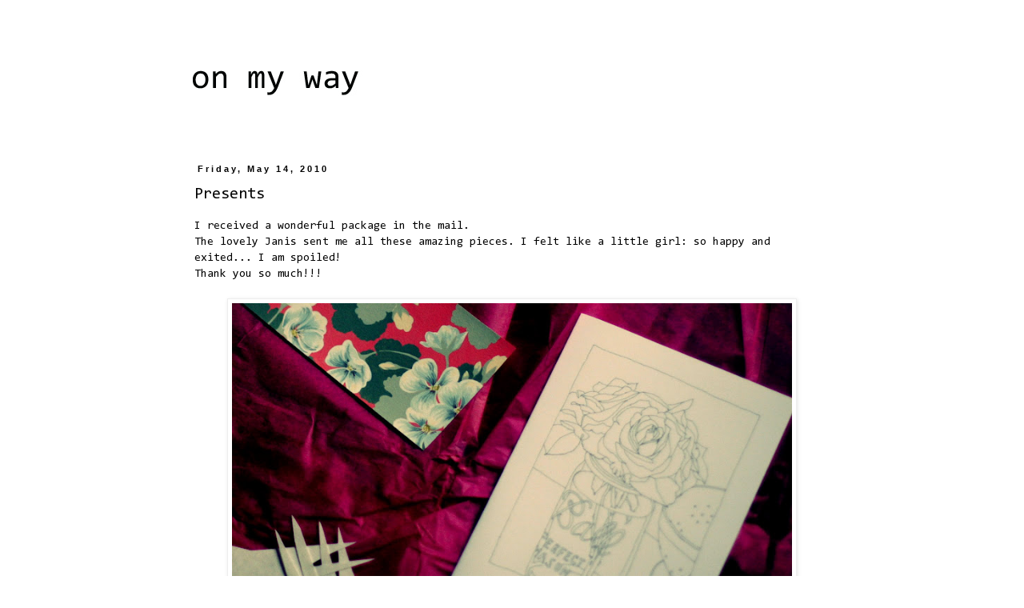

--- FILE ---
content_type: text/html; charset=UTF-8
request_url: https://dailypic-isabelle.blogspot.com/2010/05/presents.html?showComment=1273872917935
body_size: 14842
content:
<!DOCTYPE html>
<html class='v2' dir='ltr' xmlns='http://www.w3.org/1999/xhtml' xmlns:b='http://www.google.com/2005/gml/b' xmlns:data='http://www.google.com/2005/gml/data' xmlns:expr='http://www.google.com/2005/gml/expr'>
<script type='text/javascript'>

  var _gaq = _gaq || [];
  _gaq.push(['_setAccount', 'UA-9843960-1']);
  _gaq.push(['_trackPageview']);

  (function() {
    var ga = document.createElement('script'); ga.type = 'text/javascript'; ga.async = true;
    ga.src = ('https:' == document.location.protocol ? 'https://ssl' : 'http://www') + '.google-analytics.com/ga.js';
    var s = document.getElementsByTagName('script')[0]; s.parentNode.insertBefore(ga, s);
  })();

</script><head>
<link href='https://www.blogger.com/static/v1/widgets/4128112664-css_bundle_v2.css' rel='stylesheet' type='text/css'/>
<meta content='IE=EmulateIE7' http-equiv='X-UA-Compatible'/>
<meta content='width=1100' name='viewport'/>
<meta content='text/html; charset=UTF-8' http-equiv='Content-Type'/>
<meta content='blogger' name='generator'/>
<link href='https://dailypic-isabelle.blogspot.com/favicon.ico' rel='icon' type='image/x-icon'/>
<link href='http://dailypic-isabelle.blogspot.com/2010/05/presents.html' rel='canonical'/>
<link rel="alternate" type="application/atom+xml" title="On My Way - Atom" href="https://dailypic-isabelle.blogspot.com/feeds/posts/default" />
<link rel="alternate" type="application/rss+xml" title="On My Way - RSS" href="https://dailypic-isabelle.blogspot.com/feeds/posts/default?alt=rss" />
<link rel="service.post" type="application/atom+xml" title="On My Way - Atom" href="https://www.blogger.com/feeds/1562231564969603363/posts/default" />

<link rel="alternate" type="application/atom+xml" title="On My Way - Atom" href="https://dailypic-isabelle.blogspot.com/feeds/754519195299119729/comments/default" />
<!--Can't find substitution for tag [blog.ieCssRetrofitLinks]-->
<link href='https://blogger.googleusercontent.com/img/b/R29vZ2xl/AVvXsEhCvBFRrZZntY1EgmXB_zDoz7JWxBR8VRyvwZF7PkUqvqphPU2X1-6v0vAJPz-zcF03B_-Ud36er2scXFVXbq1cMxGwPktoLDBbC2vnOlBAF9_vb7e1iAwJiTmVU8x567ODsxo8h4nxx04/s800/janis+3B.jpg' rel='image_src'/>
<meta content='http://dailypic-isabelle.blogspot.com/2010/05/presents.html' property='og:url'/>
<meta content='Presents' property='og:title'/>
<meta content='I received a wonderful package in the mail. The lovely Janis  sent me all these amazing pieces. I felt like a little girl: so happy and exit...' property='og:description'/>
<meta content='https://blogger.googleusercontent.com/img/b/R29vZ2xl/AVvXsEhCvBFRrZZntY1EgmXB_zDoz7JWxBR8VRyvwZF7PkUqvqphPU2X1-6v0vAJPz-zcF03B_-Ud36er2scXFVXbq1cMxGwPktoLDBbC2vnOlBAF9_vb7e1iAwJiTmVU8x567ODsxo8h4nxx04/w1200-h630-p-k-no-nu/janis+3B.jpg' property='og:image'/>
<title>On My Way: Presents</title>
<style type='text/css'>@font-face{font-family:'Consolas';font-style:normal;font-weight:400;font-display:swap;src:url(//fonts.gstatic.com/l/font?kit=X7nm4bA-A_-9jbjWaza9xMnLGADx&skey=3d1eb1871fcc58a1&v=v20)format('woff2');unicode-range:U+0000-00FF,U+0131,U+0152-0153,U+02BB-02BC,U+02C6,U+02DA,U+02DC,U+0304,U+0308,U+0329,U+2000-206F,U+20AC,U+2122,U+2191,U+2193,U+2212,U+2215,U+FEFF,U+FFFD;}@font-face{font-family:'Consolas';font-style:normal;font-weight:700;font-display:swap;src:url(//fonts.gstatic.com/l/font?kit=X7nh4bA-A_-9jbjWaz4G4dzmOg3b7XZz&skey=ed6f0b47e729851b&v=v20)format('woff2');unicode-range:U+0000-00FF,U+0131,U+0152-0153,U+02BB-02BC,U+02C6,U+02DA,U+02DC,U+0304,U+0308,U+0329,U+2000-206F,U+20AC,U+2122,U+2191,U+2193,U+2212,U+2215,U+FEFF,U+FFFD;}</style>
<style id='page-skin-1' type='text/css'><!--
/*
-----------------------------------------------
Blogger Template Style
Name:     Simple
Designer: Blogger
URL:      www.blogger.com
----------------------------------------------- */
/* Content
----------------------------------------------- */
body {
font: normal normal 13px Consolas;
color: #000000;
background: #ffffff none repeat scroll top left;
padding: 0 0 0 0;
}
html body .region-inner {
min-width: 0;
max-width: 100%;
width: auto;
}
h2 {
font-size: 22px;
}
a:link {
text-decoration:none;
color: #000000;
}
a:visited {
text-decoration:none;
color: #000000;
}
a:hover {
text-decoration:underline;
color: #000000;
}
.body-fauxcolumn-outer .fauxcolumn-inner {
background: transparent none repeat scroll top left;
_background-image: none;
}
.body-fauxcolumn-outer .cap-top {
position: absolute;
z-index: 1;
height: 400px;
width: 100%;
}
.body-fauxcolumn-outer .cap-top .cap-left {
width: 100%;
background: transparent none repeat-x scroll top left;
_background-image: none;
}
.content-outer {
-moz-box-shadow: 0 0 0 rgba(0, 0, 0, .15);
-webkit-box-shadow: 0 0 0 rgba(0, 0, 0, .15);
-goog-ms-box-shadow: 0 0 0 #333333;
box-shadow: 0 0 0 rgba(0, 0, 0, .15);
margin-bottom: 1px;
}
.content-inner {
padding: 10px 40px;
}
.content-inner {
background-color: #ffffff;
}
/* Header
----------------------------------------------- */
.header-outer {
background: transparent none repeat-x scroll 0 -400px;
_background-image: none;
}
.Header h1 {
font: normal normal 40px 'Trebuchet MS',Trebuchet,Verdana,sans-serif;
color: #000000;
text-shadow: 0 0 0 rgba(0, 0, 0, .2);
}
.Header h1 a {
color: #000000;
}
.Header .description {
font-size: 18px;
color: #000000;
}
.header-inner .Header .titlewrapper {
padding: 22px 0;
}
.header-inner .Header .descriptionwrapper {
padding: 0 0;
}
/* Tabs
----------------------------------------------- */
.tabs-inner .section:first-child {
border-top: 0 solid #dddddd;
}
.tabs-inner .section:first-child ul {
margin-top: -1px;
border-top: 1px solid #dddddd;
border-left: 1px solid #dddddd;
border-right: 1px solid #dddddd;
}
.tabs-inner .widget ul {
background: transparent none repeat-x scroll 0 -800px;
_background-image: none;
border-bottom: 1px solid #dddddd;
margin-top: 0;
margin-left: -30px;
margin-right: -30px;
}
.tabs-inner .widget li a {
display: inline-block;
padding: .6em 1em;
font: normal normal 20px Consolas;
color: #000000;
border-left: 1px solid #ffffff;
border-right: 1px solid #dddddd;
}
.tabs-inner .widget li:first-child a {
border-left: none;
}
.tabs-inner .widget li.selected a, .tabs-inner .widget li a:hover {
color: #000000;
background-color: #eeeeee;
text-decoration: none;
}
/* Columns
----------------------------------------------- */
.main-outer {
border-top: 0 solid transparent;
}
.fauxcolumn-left-outer .fauxcolumn-inner {
border-right: 1px solid transparent;
}
.fauxcolumn-right-outer .fauxcolumn-inner {
border-left: 1px solid transparent;
}
/* Headings
----------------------------------------------- */
div.widget > h2,
div.widget h2.title {
margin: 0 0 1em 0;
font: normal bold 14px Consolas;
color: #000000;
}
/* Widgets
----------------------------------------------- */
.widget .zippy {
color: #999999;
text-shadow: 2px 2px 1px rgba(0, 0, 0, .1);
}
.widget .popular-posts ul {
list-style: none;
}
/* Posts
----------------------------------------------- */
h2.date-header {
font: normal bold 11px Arial, Tahoma, Helvetica, FreeSans, sans-serif;
}
.date-header span {
background-color: #ffffff;
color: #000000;
padding: 0.4em;
letter-spacing: 3px;
margin: inherit;
}
.main-inner {
padding-top: 35px;
padding-bottom: 65px;
}
.main-inner .column-center-inner {
padding: 0 0;
}
.main-inner .column-center-inner .section {
margin: 0 1em;
}
.post {
margin: 0 0 45px 0;
}
h3.post-title, .comments h4 {
font: normal normal 20px Consolas;
margin: .75em 0 0;
}
.post-body {
font-size: 110%;
line-height: 1.4;
position: relative;
}
.post-body img, .post-body .tr-caption-container, .Profile img, .Image img,
.BlogList .item-thumbnail img {
padding: 2px;
background: #ffffff;
border: 1px solid #eeeeee;
-moz-box-shadow: 1px 1px 5px rgba(0, 0, 0, .1);
-webkit-box-shadow: 1px 1px 5px rgba(0, 0, 0, .1);
box-shadow: 1px 1px 5px rgba(0, 0, 0, .1);
}
.post-body img, .post-body .tr-caption-container {
padding: 5px;
}
.post-body .tr-caption-container {
color: #000000;
}
.post-body .tr-caption-container img {
padding: 0;
background: transparent;
border: none;
-moz-box-shadow: 0 0 0 rgba(0, 0, 0, .1);
-webkit-box-shadow: 0 0 0 rgba(0, 0, 0, .1);
box-shadow: 0 0 0 rgba(0, 0, 0, .1);
}
.post-header {
margin: 0 0 1.5em;
line-height: 1.6;
font-size: 90%;
}
.post-footer {
margin: 20px -2px 0;
padding: 5px 10px;
color: #666666;
background-color: #eeeeee;
border-bottom: 1px solid #eeeeee;
line-height: 1.6;
font-size: 90%;
}
#comments .comment-author {
padding-top: 1.5em;
border-top: 1px solid transparent;
background-position: 0 1.5em;
}
#comments .comment-author:first-child {
padding-top: 0;
border-top: none;
}
.avatar-image-container {
margin: .2em 0 0;
}
#comments .avatar-image-container img {
border: 1px solid #eeeeee;
}
/* Comments
----------------------------------------------- */
.comments .comments-content .icon.blog-author {
background-repeat: no-repeat;
background-image: url([data-uri]);
}
.comments .comments-content .loadmore a {
border-top: 1px solid #999999;
border-bottom: 1px solid #999999;
}
.comments .comment-thread.inline-thread {
background-color: #eeeeee;
}
.comments .continue {
border-top: 2px solid #999999;
}
/* Accents
---------------------------------------------- */
.section-columns td.columns-cell {
border-left: 1px solid transparent;
}
.blog-pager {
background: transparent url(//www.blogblog.com/1kt/simple/paging_dot.png) repeat-x scroll top center;
}
.blog-pager-older-link, .home-link,
.blog-pager-newer-link {
background-color: #ffffff;
padding: 5px;
}
.footer-outer {
border-top: 1px dashed #bbbbbb;
}
/* Mobile
----------------------------------------------- */
body.mobile  {
background-size: auto;
}
.mobile .body-fauxcolumn-outer {
background: transparent none repeat scroll top left;
}
.mobile .body-fauxcolumn-outer .cap-top {
background-size: 100% auto;
}
.mobile .content-outer {
-webkit-box-shadow: 0 0 3px rgba(0, 0, 0, .15);
box-shadow: 0 0 3px rgba(0, 0, 0, .15);
}
.mobile .tabs-inner .widget ul {
margin-left: 0;
margin-right: 0;
}
.mobile .post {
margin: 0;
}
.mobile .main-inner .column-center-inner .section {
margin: 0;
}
.mobile .date-header span {
padding: 0.1em 10px;
margin: 0 -10px;
}
.mobile h3.post-title {
margin: 0;
}
.mobile .blog-pager {
background: transparent none no-repeat scroll top center;
}
.mobile .footer-outer {
border-top: none;
}
.mobile .main-inner, .mobile .footer-inner {
background-color: #ffffff;
}
.mobile-index-contents {
color: #000000;
}
.mobile-link-button {
background-color: #000000;
}
.mobile-link-button a:link, .mobile-link-button a:visited {
color: #ffffff;
}
.mobile .tabs-inner .section:first-child {
border-top: none;
}
.mobile .tabs-inner .PageList .widget-content {
background-color: #eeeeee;
color: #000000;
border-top: 1px solid #dddddd;
border-bottom: 1px solid #dddddd;
}
.mobile .tabs-inner .PageList .widget-content .pagelist-arrow {
border-left: 1px solid #dddddd;
}

--></style>
<style id='template-skin-1' type='text/css'><!--
body {
min-width: 900px;
}
.content-outer, .content-fauxcolumn-outer, .region-inner {
min-width: 900px;
max-width: 900px;
_width: 900px;
}
.main-inner .columns {
padding-left: 0px;
padding-right: 0px;
}
.main-inner .fauxcolumn-center-outer {
left: 0px;
right: 0px;
/* IE6 does not respect left and right together */
_width: expression(this.parentNode.offsetWidth -
parseInt("0px") -
parseInt("0px") + 'px');
}
.main-inner .fauxcolumn-left-outer {
width: 0px;
}
.main-inner .fauxcolumn-right-outer {
width: 0px;
}
.main-inner .column-left-outer {
width: 0px;
right: 100%;
margin-left: -0px;
}
.main-inner .column-right-outer {
width: 0px;
margin-right: -0px;
}
#layout {
min-width: 0;
}
#layout .content-outer {
min-width: 0;
width: 800px;
}
#layout .region-inner {
min-width: 0;
width: auto;
}
--></style>
<link href='https://www.blogger.com/dyn-css/authorization.css?targetBlogID=1562231564969603363&amp;zx=7967b659-f718-4036-acd6-547ecca5cca3' media='none' onload='if(media!=&#39;all&#39;)media=&#39;all&#39;' rel='stylesheet'/><noscript><link href='https://www.blogger.com/dyn-css/authorization.css?targetBlogID=1562231564969603363&amp;zx=7967b659-f718-4036-acd6-547ecca5cca3' rel='stylesheet'/></noscript>
<meta name='google-adsense-platform-account' content='ca-host-pub-1556223355139109'/>
<meta name='google-adsense-platform-domain' content='blogspot.com'/>

</head>
<body class='loading variant-simplysimple'>
<div class='navbar no-items section' id='navbar'>
</div>
<div class='body-fauxcolumns'>
<div class='fauxcolumn-outer body-fauxcolumn-outer'>
<div class='cap-top'>
<div class='cap-left'></div>
<div class='cap-right'></div>
</div>
<div class='fauxborder-left'>
<div class='fauxborder-right'></div>
<div class='fauxcolumn-inner'>
</div>
</div>
<div class='cap-bottom'>
<div class='cap-left'></div>
<div class='cap-right'></div>
</div>
</div>
</div>
<div class='content'>
<div class='content-fauxcolumns'>
<div class='fauxcolumn-outer content-fauxcolumn-outer'>
<div class='cap-top'>
<div class='cap-left'></div>
<div class='cap-right'></div>
</div>
<div class='fauxborder-left'>
<div class='fauxborder-right'></div>
<div class='fauxcolumn-inner'>
</div>
</div>
<div class='cap-bottom'>
<div class='cap-left'></div>
<div class='cap-right'></div>
</div>
</div>
</div>
<div class='content-outer'>
<div class='content-cap-top cap-top'>
<div class='cap-left'></div>
<div class='cap-right'></div>
</div>
<div class='fauxborder-left content-fauxborder-left'>
<div class='fauxborder-right content-fauxborder-right'></div>
<div class='content-inner'>
<header>
<div class='header-outer'>
<div class='header-cap-top cap-top'>
<div class='cap-left'></div>
<div class='cap-right'></div>
</div>
<div class='fauxborder-left header-fauxborder-left'>
<div class='fauxborder-right header-fauxborder-right'></div>
<div class='region-inner header-inner'>
<div class='header section' id='header'><div class='widget Header' data-version='1' id='Header1'>
<div id='header-inner'>
<a href='https://dailypic-isabelle.blogspot.com/' style='display: block'>
<img alt='On My Way' height='130px; ' id='Header1_headerimg' src='https://blogger.googleusercontent.com/img/b/R29vZ2xl/AVvXsEiISc8D3e4dpgjzY9pgW7dRL8vTJ_tNP7_GiSiXNlenJ1eQZihwGgUy-K4f68JDzCuZq8Kd9POzF4sHGayu1AlCKRZ_UGNmmrks52GQtI0Bsvpt8wo8gwbidLMU-fhaBBSxbGt8q9WTe8Fu/s1600/omw.jpg' style='display: block' width='667px; '/>
</a>
</div>
</div></div>
</div>
</div>
<div class='header-cap-bottom cap-bottom'>
<div class='cap-left'></div>
<div class='cap-right'></div>
</div>
</div>
</header>
<div class='tabs-outer'>
<div class='tabs-cap-top cap-top'>
<div class='cap-left'></div>
<div class='cap-right'></div>
</div>
<div class='fauxborder-left tabs-fauxborder-left'>
<div class='fauxborder-right tabs-fauxborder-right'></div>
<div class='region-inner tabs-inner'>
<div class='tabs no-items section' id='crosscol'></div>
<div class='tabs no-items section' id='crosscol-overflow'></div>
</div>
</div>
<div class='tabs-cap-bottom cap-bottom'>
<div class='cap-left'></div>
<div class='cap-right'></div>
</div>
</div>
<div class='main-outer'>
<div class='main-cap-top cap-top'>
<div class='cap-left'></div>
<div class='cap-right'></div>
</div>
<div class='fauxborder-left main-fauxborder-left'>
<div class='fauxborder-right main-fauxborder-right'></div>
<div class='region-inner main-inner'>
<div class='columns fauxcolumns'>
<div class='fauxcolumn-outer fauxcolumn-center-outer'>
<div class='cap-top'>
<div class='cap-left'></div>
<div class='cap-right'></div>
</div>
<div class='fauxborder-left'>
<div class='fauxborder-right'></div>
<div class='fauxcolumn-inner'>
</div>
</div>
<div class='cap-bottom'>
<div class='cap-left'></div>
<div class='cap-right'></div>
</div>
</div>
<div class='fauxcolumn-outer fauxcolumn-left-outer'>
<div class='cap-top'>
<div class='cap-left'></div>
<div class='cap-right'></div>
</div>
<div class='fauxborder-left'>
<div class='fauxborder-right'></div>
<div class='fauxcolumn-inner'>
</div>
</div>
<div class='cap-bottom'>
<div class='cap-left'></div>
<div class='cap-right'></div>
</div>
</div>
<div class='fauxcolumn-outer fauxcolumn-right-outer'>
<div class='cap-top'>
<div class='cap-left'></div>
<div class='cap-right'></div>
</div>
<div class='fauxborder-left'>
<div class='fauxborder-right'></div>
<div class='fauxcolumn-inner'>
</div>
</div>
<div class='cap-bottom'>
<div class='cap-left'></div>
<div class='cap-right'></div>
</div>
</div>
<!-- corrects IE6 width calculation -->
<div class='columns-inner'>
<div class='column-center-outer'>
<div class='column-center-inner'>
<div class='main section' id='main'><div class='widget Blog' data-version='1' id='Blog1'>
<div class='blog-posts hfeed'>

          <div class="date-outer">
        
<h2 class='date-header'><span>Friday, May 14, 2010</span></h2>

          <div class="date-posts">
        
<div class='post-outer'>
<div class='post hentry'>
<a name='754519195299119729'></a>
<h3 class='post-title entry-title'>
Presents
</h3>
<div class='post-header'>
<div class='post-header-line-1'></div>
</div>
<div class='post-body entry-content' id='post-body-754519195299119729'>
I received a wonderful package in the mail.<br />The lovely <a href="http://janis-paintbox.blogspot.com/">Janis</a> sent me all these amazing pieces. I felt like a little girl: so happy and exited... I am spoiled!<br />Thank you so much!!!<br /><br /><a href="https://blogger.googleusercontent.com/img/b/R29vZ2xl/AVvXsEhCvBFRrZZntY1EgmXB_zDoz7JWxBR8VRyvwZF7PkUqvqphPU2X1-6v0vAJPz-zcF03B_-Ud36er2scXFVXbq1cMxGwPktoLDBbC2vnOlBAF9_vb7e1iAwJiTmVU8x567ODsxo8h4nxx04/s1600/janis+3B.jpg" onblur="try {parent.deselectBloggerImageGracefully();} catch(e) {}"><img alt="" border="0" id="BLOGGER_PHOTO_ID_5471213819704901522" src="https://blogger.googleusercontent.com/img/b/R29vZ2xl/AVvXsEhCvBFRrZZntY1EgmXB_zDoz7JWxBR8VRyvwZF7PkUqvqphPU2X1-6v0vAJPz-zcF03B_-Ud36er2scXFVXbq1cMxGwPktoLDBbC2vnOlBAF9_vb7e1iAwJiTmVU8x567ODsxo8h4nxx04/s800/janis+3B.jpg" style="display: block; margin: 0px auto 10px; text-align: center; cursor: pointer; width: 700px; height: 466px;" /></a><br /><a href="https://blogger.googleusercontent.com/img/b/R29vZ2xl/AVvXsEj-MpJOhnMjQ8U4jJ7jKsKmAaMgBKxCu2jN186bAAwAODHGe0gIf4qj3wA01k6ljsFl7TWRYyJavcwZeOjjy0rOfeC87P54dEitTbXoR0FAnJM4f0kOj42GmcuKDfT3yX4XE_qHBMuIvQk/s1600/janis+1.jpg" onblur="try {parent.deselectBloggerImageGracefully();} catch(e) {}"><img alt="" border="0" id="BLOGGER_PHOTO_ID_5471213832047794802" src="https://blogger.googleusercontent.com/img/b/R29vZ2xl/AVvXsEj-MpJOhnMjQ8U4jJ7jKsKmAaMgBKxCu2jN186bAAwAODHGe0gIf4qj3wA01k6ljsFl7TWRYyJavcwZeOjjy0rOfeC87P54dEitTbXoR0FAnJM4f0kOj42GmcuKDfT3yX4XE_qHBMuIvQk/s800/janis+1.jpg" style="display: block; margin: 0px auto 10px; text-align: center; cursor: pointer; width: 700px; height: 467px;" /></a><br /><a href="https://blogger.googleusercontent.com/img/b/R29vZ2xl/AVvXsEhTyGE1xkvBp1bFWVWNJfvRvEZRpA9cDbPWkZBPd9TzOiRO4qYf261bDCSVjnJqtM8OvqiZavXT9QdlQu5iE5WriG9Vue9ZVrbiWWEJ-0RGqDrrp6LDjaXcWzFXaWEwfBVHSElNzOx3YnA/s1600/janis+3E.jpg" onblur="try {parent.deselectBloggerImageGracefully();} catch(e) {}"><img alt="" border="0" id="BLOGGER_PHOTO_ID_5471231161668239810" src="https://blogger.googleusercontent.com/img/b/R29vZ2xl/AVvXsEhTyGE1xkvBp1bFWVWNJfvRvEZRpA9cDbPWkZBPd9TzOiRO4qYf261bDCSVjnJqtM8OvqiZavXT9QdlQu5iE5WriG9Vue9ZVrbiWWEJ-0RGqDrrp6LDjaXcWzFXaWEwfBVHSElNzOx3YnA/s800/janis+3E.jpg" style="display:block; margin:0px auto 10px; text-align:center;cursor:pointer; cursor:hand;width: 700px; height: 467px;" /></a><br /><br />A few weeks ago, when I was going through a rough time, <a href="http://glouglouandchou.blogspot.com/">Christine</a> offered to send me one of my favorite diptychs of hers. And I received these gorgeous photos!<br />Y a pas de doute, elle est vraiment, vraiment, vraiment <a href="http://glouglouandchou.blogspot.com/">chou</a>!<br /><br /><a href="https://blogger.googleusercontent.com/img/b/R29vZ2xl/AVvXsEjlhRNoByfBH3diztcf_OJONAVbKGGTz9E0ZX-Ktd4w3ziDAZBFR4dYWubUrUOTXPZHDwk3wP_eBr6UaIKIx5x8p2kF-730xdoq62G6HIqw3068BXa_oC3AnyYJDWMQ-nC-lmUmTUMJpmw/s1600/chou+3.jpg" onblur="try {parent.deselectBloggerImageGracefully();} catch(e) {}"><img alt="" border="0" id="BLOGGER_PHOTO_ID_5471227628671118610" src="https://blogger.googleusercontent.com/img/b/R29vZ2xl/AVvXsEjlhRNoByfBH3diztcf_OJONAVbKGGTz9E0ZX-Ktd4w3ziDAZBFR4dYWubUrUOTXPZHDwk3wP_eBr6UaIKIx5x8p2kF-730xdoq62G6HIqw3068BXa_oC3AnyYJDWMQ-nC-lmUmTUMJpmw/s800/chou+3.jpg" style="display: block; margin: 0px auto 10px; text-align: center; cursor: pointer; width: 700px; height: 467px;" /></a><br /><a href="https://blogger.googleusercontent.com/img/b/R29vZ2xl/AVvXsEhfdi_pGvXgULeayyY-Qs_glOJC7WfGzJ7i07zYKfY_tJtXtLvWUZcmAn8ogZ-0KGGtfOZWmsMqMpOzaNYc0PpXtFAQWoJ8tI9e4l38i-cb6FjzavCmfJj1XMf2wV3Gq_0GrVfhWYrdcTk/s1600/chou+2.jpg" onblur="try {parent.deselectBloggerImageGracefully();} catch(e) {}"><img alt="" border="0" id="BLOGGER_PHOTO_ID_5471209978170255778" src="https://blogger.googleusercontent.com/img/b/R29vZ2xl/AVvXsEhfdi_pGvXgULeayyY-Qs_glOJC7WfGzJ7i07zYKfY_tJtXtLvWUZcmAn8ogZ-0KGGtfOZWmsMqMpOzaNYc0PpXtFAQWoJ8tI9e4l38i-cb6FjzavCmfJj1XMf2wV3Gq_0GrVfhWYrdcTk/s800/chou+2.jpg" style="display: block; margin: 0px auto 10px; text-align: center; cursor: pointer; width: 700px; height: 467px;" /></a><br /><a href="https://blogger.googleusercontent.com/img/b/R29vZ2xl/AVvXsEgyyUNPsfvUDp5WUVAn4iHJbnimMhQJM3nP9tK3682qTmK1G24WwcSYN_uGprIykqTZ2XdIx8J_wGST5uxK2MfvMosy99N7vWVohfzewrsEb8K8Eg1Cy_qyeBM9ahdbILvtCE9IGIRW-Y0/s1600/chou+1.jpg" onblur="try {parent.deselectBloggerImageGracefully();} catch(e) {}"><img alt="" border="0" id="BLOGGER_PHOTO_ID_5471209973407796114" src="https://blogger.googleusercontent.com/img/b/R29vZ2xl/AVvXsEgyyUNPsfvUDp5WUVAn4iHJbnimMhQJM3nP9tK3682qTmK1G24WwcSYN_uGprIykqTZ2XdIx8J_wGST5uxK2MfvMosy99N7vWVohfzewrsEb8K8Eg1Cy_qyeBM9ahdbILvtCE9IGIRW-Y0/s800/chou+1.jpg" style="display: block; margin: 0px auto 10px; text-align: center; cursor: pointer; width: 700px; height: 467px;" /></a><br />Did I mention how much I love our blog world???
<div style='clear: both;'></div>
</div>
<div class='post-footer'>
<div class='post-footer-line post-footer-line-1'><span class='post-comment-link'>
</span>
<span class='post-icons'>
</span>
</div>
<div class='post-footer-line post-footer-line-2'><span class='post-labels'>
Libellés :
<a href='https://dailypic-isabelle.blogspot.com/search/label/blogworld' rel='tag'>blogworld</a>
</span>
</div>
<div class='post-footer-line post-footer-line-3'></div>
</div>
</div>
<div class='comments' id='comments'>
<a name='comments'></a>
<h4>24 comments:</h4>
<div id='Blog1_comments-block-wrapper'>
<dl class='avatar-comment-indent' id='comments-block'>
<dt class='comment-author ' id='c1858324771156426155'>
<a name='c1858324771156426155'></a>
<div class="avatar-image-container vcard"><span dir="ltr"><a href="https://www.blogger.com/profile/01826144917798107805" target="" rel="nofollow" onclick="" class="avatar-hovercard" id="av-1858324771156426155-01826144917798107805"><img src="https://resources.blogblog.com/img/blank.gif" width="35" height="35" class="delayLoad" style="display: none;" longdesc="//blogger.googleusercontent.com/img/b/R29vZ2xl/AVvXsEhxnSxVgzP1NtY4e_lTLbIIV12obkVJ5HwgSrGJKMAbdk7QsybmwRaHu0kaLylAuzUcrwRZ1_PCi9wl0usgmnGp867hYMEBZFmg3_wsvhP2wjotMdctfmoGuKBStPtuXw/s45-c/b0338.jpg" alt="" title="Christine">

<noscript><img src="//blogger.googleusercontent.com/img/b/R29vZ2xl/AVvXsEhxnSxVgzP1NtY4e_lTLbIIV12obkVJ5HwgSrGJKMAbdk7QsybmwRaHu0kaLylAuzUcrwRZ1_PCi9wl0usgmnGp867hYMEBZFmg3_wsvhP2wjotMdctfmoGuKBStPtuXw/s45-c/b0338.jpg" width="35" height="35" class="photo" alt=""></noscript></a></span></div>
<a href='https://www.blogger.com/profile/01826144917798107805' rel='nofollow'>Christine</a>
said...
</dt>
<dd class='comment-body' id='Blog1_cmt-1858324771156426155'>
<p>
ooooooh obrigada sweet Elisabelle! Les cartes de Janis sont très belles..... Tu es vraiment trop trop chou :). Beijinhos. tu es vraiment trop indulgente avec ces photos mais je suis ravie qu&#39;elles te plaisent. J&#39;espère que le voyage de David se passe bien. Bon week-end...... Merci petit chou :).
</p>
</dd>
<dd class='comment-footer'>
<span class='comment-timestamp'>
<a href='https://dailypic-isabelle.blogspot.com/2010/05/presents.html?showComment=1273871675051#c1858324771156426155' title='comment permalink'>
May 14, 2010 at 11:14&#8239;PM
</a>
<span class='item-control blog-admin pid-96632483'>
<a class='comment-delete' href='https://www.blogger.com/comment/delete/1562231564969603363/1858324771156426155' title='Delete Comment'>
<img src='https://resources.blogblog.com/img/icon_delete13.gif'/>
</a>
</span>
</span>
</dd>
<dt class='comment-author ' id='c5584268875975788748'>
<a name='c5584268875975788748'></a>
<div class="avatar-image-container vcard"><span dir="ltr"><a href="https://www.blogger.com/profile/00652459610814894027" target="" rel="nofollow" onclick="" class="avatar-hovercard" id="av-5584268875975788748-00652459610814894027"><img src="https://resources.blogblog.com/img/blank.gif" width="35" height="35" class="delayLoad" style="display: none;" longdesc="//blogger.googleusercontent.com/img/b/R29vZ2xl/AVvXsEg8xOAGNTpKqbok2t6MijyCuLnS1LuzafF5U_U-KEsPJzkQFlBj_WppFB_OdjQgcn-M1YLDG6xrFhBeLYfciLd-bEUePU4SFgitrXJUJ9L73Pxw7-Rh-UtHWctakDBNKZ0/s45-c/IMG_1027.JPG" alt="" title="Bichos da Matos">

<noscript><img src="//blogger.googleusercontent.com/img/b/R29vZ2xl/AVvXsEg8xOAGNTpKqbok2t6MijyCuLnS1LuzafF5U_U-KEsPJzkQFlBj_WppFB_OdjQgcn-M1YLDG6xrFhBeLYfciLd-bEUePU4SFgitrXJUJ9L73Pxw7-Rh-UtHWctakDBNKZ0/s45-c/IMG_1027.JPG" width="35" height="35" class="photo" alt=""></noscript></a></span></div>
<a href='https://www.blogger.com/profile/00652459610814894027' rel='nofollow'>Bichos da Matos</a>
said...
</dt>
<dd class='comment-body' id='Blog1_cmt-5584268875975788748'>
<p>
Oh, quelle chance tu as! Magnifiques cadeaux, de deux de mes &quot;blogueuses&quot; preferées en plus;) Joyeux week end!
</p>
</dd>
<dd class='comment-footer'>
<span class='comment-timestamp'>
<a href='https://dailypic-isabelle.blogspot.com/2010/05/presents.html?showComment=1273872917935#c5584268875975788748' title='comment permalink'>
May 14, 2010 at 11:35&#8239;PM
</a>
<span class='item-control blog-admin pid-232839683'>
<a class='comment-delete' href='https://www.blogger.com/comment/delete/1562231564969603363/5584268875975788748' title='Delete Comment'>
<img src='https://resources.blogblog.com/img/icon_delete13.gif'/>
</a>
</span>
</span>
</dd>
<dt class='comment-author ' id='c3125245914722521733'>
<a name='c3125245914722521733'></a>
<div class="avatar-image-container vcard"><span dir="ltr"><a href="https://www.blogger.com/profile/00070323190221132368" target="" rel="nofollow" onclick="" class="avatar-hovercard" id="av-3125245914722521733-00070323190221132368"><img src="https://resources.blogblog.com/img/blank.gif" width="35" height="35" class="delayLoad" style="display: none;" longdesc="//blogger.googleusercontent.com/img/b/R29vZ2xl/AVvXsEggrt_saKz0hU0smS5-ZWTjAE6BgfR_zQDIznl5ujYLuNJslT-ykqHpLcOsaqVoleRN4x9ct9a_RHRf3RK6cAnzc1M3e2gDgSL9JZ5jpfmXJfL8uBOJUeeaWuoOdAcDZ4A/s45-c/DSC_4861.JPG" alt="" title="RosaMar&iacute;a">

<noscript><img src="//blogger.googleusercontent.com/img/b/R29vZ2xl/AVvXsEggrt_saKz0hU0smS5-ZWTjAE6BgfR_zQDIznl5ujYLuNJslT-ykqHpLcOsaqVoleRN4x9ct9a_RHRf3RK6cAnzc1M3e2gDgSL9JZ5jpfmXJfL8uBOJUeeaWuoOdAcDZ4A/s45-c/DSC_4861.JPG" width="35" height="35" class="photo" alt=""></noscript></a></span></div>
<a href='https://www.blogger.com/profile/00070323190221132368' rel='nofollow'>RosaMaría</a>
said...
</dt>
<dd class='comment-body' id='Blog1_cmt-3125245914722521733'>
<p>
ohh you are so lucky!! those are beautiful! enjoy them!
</p>
</dd>
<dd class='comment-footer'>
<span class='comment-timestamp'>
<a href='https://dailypic-isabelle.blogspot.com/2010/05/presents.html?showComment=1273888014009#c3125245914722521733' title='comment permalink'>
May 15, 2010 at 3:46&#8239;AM
</a>
<span class='item-control blog-admin pid-1342568950'>
<a class='comment-delete' href='https://www.blogger.com/comment/delete/1562231564969603363/3125245914722521733' title='Delete Comment'>
<img src='https://resources.blogblog.com/img/icon_delete13.gif'/>
</a>
</span>
</span>
</dd>
<dt class='comment-author ' id='c5934812378079371720'>
<a name='c5934812378079371720'></a>
<div class="avatar-image-container avatar-stock"><span dir="ltr"><a href="https://www.blogger.com/profile/08187529276005712485" target="" rel="nofollow" onclick="" class="avatar-hovercard" id="av-5934812378079371720-08187529276005712485"><img src="//www.blogger.com/img/blogger_logo_round_35.png" width="35" height="35" alt="" title="inna karenina">

</a></span></div>
<a href='https://www.blogger.com/profile/08187529276005712485' rel='nofollow'>inna karenina</a>
said...
</dt>
<dd class='comment-body' id='Blog1_cmt-5934812378079371720'>
<p>
oh lucky you! so lovely! getting mail is always so great:)
</p>
</dd>
<dd class='comment-footer'>
<span class='comment-timestamp'>
<a href='https://dailypic-isabelle.blogspot.com/2010/05/presents.html?showComment=1273909058623#c5934812378079371720' title='comment permalink'>
May 15, 2010 at 9:37&#8239;AM
</a>
<span class='item-control blog-admin pid-1400185733'>
<a class='comment-delete' href='https://www.blogger.com/comment/delete/1562231564969603363/5934812378079371720' title='Delete Comment'>
<img src='https://resources.blogblog.com/img/icon_delete13.gif'/>
</a>
</span>
</span>
</dd>
<dt class='comment-author ' id='c5874451911772291524'>
<a name='c5874451911772291524'></a>
<div class="avatar-image-container avatar-stock"><span dir="ltr"><a href="https://www.blogger.com/profile/13895344278570142053" target="" rel="nofollow" onclick="" class="avatar-hovercard" id="av-5874451911772291524-13895344278570142053"><img src="//www.blogger.com/img/blogger_logo_round_35.png" width="35" height="35" alt="" title="christine">

</a></span></div>
<a href='https://www.blogger.com/profile/13895344278570142053' rel='nofollow'>christine</a>
said...
</dt>
<dd class='comment-body' id='Blog1_cmt-5874451911772291524'>
<p>
je trouve ça chouette de voir les photos chez toi, merci!
</p>
</dd>
<dd class='comment-footer'>
<span class='comment-timestamp'>
<a href='https://dailypic-isabelle.blogspot.com/2010/05/presents.html?showComment=1273915746625#c5874451911772291524' title='comment permalink'>
May 15, 2010 at 11:29&#8239;AM
</a>
<span class='item-control blog-admin pid-1406425433'>
<a class='comment-delete' href='https://www.blogger.com/comment/delete/1562231564969603363/5874451911772291524' title='Delete Comment'>
<img src='https://resources.blogblog.com/img/icon_delete13.gif'/>
</a>
</span>
</span>
</dd>
<dt class='comment-author ' id='c7463393375935614059'>
<a name='c7463393375935614059'></a>
<div class="avatar-image-container vcard"><span dir="ltr"><a href="https://www.blogger.com/profile/08071740989565033354" target="" rel="nofollow" onclick="" class="avatar-hovercard" id="av-7463393375935614059-08071740989565033354"><img src="https://resources.blogblog.com/img/blank.gif" width="35" height="35" class="delayLoad" style="display: none;" longdesc="//blogger.googleusercontent.com/img/b/R29vZ2xl/AVvXsEiCXn8SAIdIEFcVVmQTb-1ffYqjHnfUL21SRO4I3Sjx29TUvl36TOIhB2YsRZRu9vnX_gOBne3O42Y0qvt2X27v6ewKlMkTZUksIfx3NNkVHsFbzlU-jozydeBh6ZRTLNQ/s45-c/DSC_0038.JPG" alt="" title="Theresa">

<noscript><img src="//blogger.googleusercontent.com/img/b/R29vZ2xl/AVvXsEiCXn8SAIdIEFcVVmQTb-1ffYqjHnfUL21SRO4I3Sjx29TUvl36TOIhB2YsRZRu9vnX_gOBne3O42Y0qvt2X27v6ewKlMkTZUksIfx3NNkVHsFbzlU-jozydeBh6ZRTLNQ/s45-c/DSC_0038.JPG" width="35" height="35" class="photo" alt=""></noscript></a></span></div>
<a href='https://www.blogger.com/profile/08071740989565033354' rel='nofollow'>Theresa</a>
said...
</dt>
<dd class='comment-body' id='Blog1_cmt-7463393375935614059'>
<p>
Lucky you!
</p>
</dd>
<dd class='comment-footer'>
<span class='comment-timestamp'>
<a href='https://dailypic-isabelle.blogspot.com/2010/05/presents.html?showComment=1273917761552#c7463393375935614059' title='comment permalink'>
May 15, 2010 at 12:02&#8239;PM
</a>
<span class='item-control blog-admin pid-434731961'>
<a class='comment-delete' href='https://www.blogger.com/comment/delete/1562231564969603363/7463393375935614059' title='Delete Comment'>
<img src='https://resources.blogblog.com/img/icon_delete13.gif'/>
</a>
</span>
</span>
</dd>
<dt class='comment-author ' id='c5125358571717984562'>
<a name='c5125358571717984562'></a>
<div class="avatar-image-container vcard"><span dir="ltr"><a href="https://www.blogger.com/profile/03735498316576611409" target="" rel="nofollow" onclick="" class="avatar-hovercard" id="av-5125358571717984562-03735498316576611409"><img src="https://resources.blogblog.com/img/blank.gif" width="35" height="35" class="delayLoad" style="display: none;" longdesc="//3.bp.blogspot.com/-8dg-gIE6JIw/WPGO2v-pUuI/AAAAAAAAICI/EZTfmOgVr-8Byugsvq1q8dqOELLs2PGGQCK4B/s35/12%25252B-%25252BVersion%25252B3.jpg" alt="" title="Kenza">

<noscript><img src="//3.bp.blogspot.com/-8dg-gIE6JIw/WPGO2v-pUuI/AAAAAAAAICI/EZTfmOgVr-8Byugsvq1q8dqOELLs2PGGQCK4B/s35/12%25252B-%25252BVersion%25252B3.jpg" width="35" height="35" class="photo" alt=""></noscript></a></span></div>
<a href='https://www.blogger.com/profile/03735498316576611409' rel='nofollow'>Kenza</a>
said...
</dt>
<dd class='comment-body' id='Blog1_cmt-5125358571717984562'>
<p>
Tu mérites tout cela et plus! gros bisous!
</p>
</dd>
<dd class='comment-footer'>
<span class='comment-timestamp'>
<a href='https://dailypic-isabelle.blogspot.com/2010/05/presents.html?showComment=1273918936697#c5125358571717984562' title='comment permalink'>
May 15, 2010 at 12:22&#8239;PM
</a>
<span class='item-control blog-admin pid-904333933'>
<a class='comment-delete' href='https://www.blogger.com/comment/delete/1562231564969603363/5125358571717984562' title='Delete Comment'>
<img src='https://resources.blogblog.com/img/icon_delete13.gif'/>
</a>
</span>
</span>
</dd>
<dt class='comment-author ' id='c1597021126208060126'>
<a name='c1597021126208060126'></a>
<div class="avatar-image-container vcard"><span dir="ltr"><a href="https://www.blogger.com/profile/03120677610848333824" target="" rel="nofollow" onclick="" class="avatar-hovercard" id="av-1597021126208060126-03120677610848333824"><img src="https://resources.blogblog.com/img/blank.gif" width="35" height="35" class="delayLoad" style="display: none;" longdesc="//blogger.googleusercontent.com/img/b/R29vZ2xl/AVvXsEjbvXnhbxTozWZv9FjaAi_-5FUWAKAGkRDtBVezoNJ2MF2-XCyjC-OBoGLa66v7LyJK2rV0W70DOOoPHioaSML_s1_kaAHLKyowbasO4u7n1-pUg5j5-4l9Zt8ObeP_C14/s45-c/IMG_3098.JPG" alt="" title="anna">

<noscript><img src="//blogger.googleusercontent.com/img/b/R29vZ2xl/AVvXsEjbvXnhbxTozWZv9FjaAi_-5FUWAKAGkRDtBVezoNJ2MF2-XCyjC-OBoGLa66v7LyJK2rV0W70DOOoPHioaSML_s1_kaAHLKyowbasO4u7n1-pUg5j5-4l9Zt8ObeP_C14/s45-c/IMG_3098.JPG" width="35" height="35" class="photo" alt=""></noscript></a></span></div>
<a href='https://www.blogger.com/profile/03120677610848333824' rel='nofollow'>anna</a>
said...
</dt>
<dd class='comment-body' id='Blog1_cmt-1597021126208060126'>
<p>
You did ;) but say it again, what a wonderful present!!!
</p>
</dd>
<dd class='comment-footer'>
<span class='comment-timestamp'>
<a href='https://dailypic-isabelle.blogspot.com/2010/05/presents.html?showComment=1273919773598#c1597021126208060126' title='comment permalink'>
May 15, 2010 at 12:36&#8239;PM
</a>
<span class='item-control blog-admin pid-1501087936'>
<a class='comment-delete' href='https://www.blogger.com/comment/delete/1562231564969603363/1597021126208060126' title='Delete Comment'>
<img src='https://resources.blogblog.com/img/icon_delete13.gif'/>
</a>
</span>
</span>
</dd>
<dt class='comment-author ' id='c6768364788324159453'>
<a name='c6768364788324159453'></a>
<div class="avatar-image-container avatar-stock"><span dir="ltr"><a href="https://www.blogger.com/profile/04015624747225433940" target="" rel="nofollow" onclick="" class="avatar-hovercard" id="av-6768364788324159453-04015624747225433940"><img src="//www.blogger.com/img/blogger_logo_round_35.png" width="35" height="35" alt="" title="Elisabeth">

</a></span></div>
<a href='https://www.blogger.com/profile/04015624747225433940' rel='nofollow'>Elisabeth</a>
said...
</dt>
<dd class='comment-body' id='Blog1_cmt-6768364788324159453'>
<p>
Gift giving is alive and well in the blogoshpere, not only virtual gifts it seems but real ones as well.  No wonder you&#39;re happy here.  Such lovely gifts, Elisabelle.  They must help you through the hard times.
</p>
</dd>
<dd class='comment-footer'>
<span class='comment-timestamp'>
<a href='https://dailypic-isabelle.blogspot.com/2010/05/presents.html?showComment=1273924084286#c6768364788324159453' title='comment permalink'>
May 15, 2010 at 1:48&#8239;PM
</a>
<span class='item-control blog-admin pid-1636437593'>
<a class='comment-delete' href='https://www.blogger.com/comment/delete/1562231564969603363/6768364788324159453' title='Delete Comment'>
<img src='https://resources.blogblog.com/img/icon_delete13.gif'/>
</a>
</span>
</span>
</dd>
<dt class='comment-author ' id='c497051751743447392'>
<a name='c497051751743447392'></a>
<div class="avatar-image-container vcard"><span dir="ltr"><a href="https://www.blogger.com/profile/13561772857286838969" target="" rel="nofollow" onclick="" class="avatar-hovercard" id="av-497051751743447392-13561772857286838969"><img src="https://resources.blogblog.com/img/blank.gif" width="35" height="35" class="delayLoad" style="display: none;" longdesc="//blogger.googleusercontent.com/img/b/R29vZ2xl/AVvXsEhAsIwMsqkYHyzch8EvT3Tqg8gi_xWMRpScCNWTG4OQTyWOTaNhgQ0u1HqCvWmvFELY6jFlX6A2uLgDA_9iXbYcmQCek8uadg8S9HQDX3lZ7owo9D-HeKLDmWptJnZyh_4/s45-c/wreath1.jpg" alt="" title="Janis">

<noscript><img src="//blogger.googleusercontent.com/img/b/R29vZ2xl/AVvXsEhAsIwMsqkYHyzch8EvT3Tqg8gi_xWMRpScCNWTG4OQTyWOTaNhgQ0u1HqCvWmvFELY6jFlX6A2uLgDA_9iXbYcmQCek8uadg8S9HQDX3lZ7owo9D-HeKLDmWptJnZyh_4/s45-c/wreath1.jpg" width="35" height="35" class="photo" alt=""></noscript></a></span></div>
<a href='https://www.blogger.com/profile/13561772857286838969' rel='nofollow'>Janis</a>
said...
</dt>
<dd class='comment-body' id='Blog1_cmt-497051751743447392'>
<p>
:^) !!!
</p>
</dd>
<dd class='comment-footer'>
<span class='comment-timestamp'>
<a href='https://dailypic-isabelle.blogspot.com/2010/05/presents.html?showComment=1273938077432#c497051751743447392' title='comment permalink'>
May 15, 2010 at 5:41&#8239;PM
</a>
<span class='item-control blog-admin pid-640638456'>
<a class='comment-delete' href='https://www.blogger.com/comment/delete/1562231564969603363/497051751743447392' title='Delete Comment'>
<img src='https://resources.blogblog.com/img/icon_delete13.gif'/>
</a>
</span>
</span>
</dd>
<dt class='comment-author ' id='c4271479609083744247'>
<a name='c4271479609083744247'></a>
<div class="avatar-image-container avatar-stock"><span dir="ltr"><a href="https://www.blogger.com/profile/10198474232412386854" target="" rel="nofollow" onclick="" class="avatar-hovercard" id="av-4271479609083744247-10198474232412386854"><img src="//www.blogger.com/img/blogger_logo_round_35.png" width="35" height="35" alt="" title=";)">

</a></span></div>
<a href='https://www.blogger.com/profile/10198474232412386854' rel='nofollow'>;)</a>
said...
</dt>
<dd class='comment-body' id='Blog1_cmt-4271479609083744247'>
<p>
Des cadeaux magnifiques !
</p>
</dd>
<dd class='comment-footer'>
<span class='comment-timestamp'>
<a href='https://dailypic-isabelle.blogspot.com/2010/05/presents.html?showComment=1273942339742#c4271479609083744247' title='comment permalink'>
May 15, 2010 at 6:52&#8239;PM
</a>
<span class='item-control blog-admin pid-317633152'>
<a class='comment-delete' href='https://www.blogger.com/comment/delete/1562231564969603363/4271479609083744247' title='Delete Comment'>
<img src='https://resources.blogblog.com/img/icon_delete13.gif'/>
</a>
</span>
</span>
</dd>
<dt class='comment-author ' id='c658815400100040002'>
<a name='c658815400100040002'></a>
<div class="avatar-image-container vcard"><span dir="ltr"><a href="https://www.blogger.com/profile/01826144917798107805" target="" rel="nofollow" onclick="" class="avatar-hovercard" id="av-658815400100040002-01826144917798107805"><img src="https://resources.blogblog.com/img/blank.gif" width="35" height="35" class="delayLoad" style="display: none;" longdesc="//blogger.googleusercontent.com/img/b/R29vZ2xl/AVvXsEhxnSxVgzP1NtY4e_lTLbIIV12obkVJ5HwgSrGJKMAbdk7QsybmwRaHu0kaLylAuzUcrwRZ1_PCi9wl0usgmnGp867hYMEBZFmg3_wsvhP2wjotMdctfmoGuKBStPtuXw/s45-c/b0338.jpg" alt="" title="Christine">

<noscript><img src="//blogger.googleusercontent.com/img/b/R29vZ2xl/AVvXsEhxnSxVgzP1NtY4e_lTLbIIV12obkVJ5HwgSrGJKMAbdk7QsybmwRaHu0kaLylAuzUcrwRZ1_PCi9wl0usgmnGp867hYMEBZFmg3_wsvhP2wjotMdctfmoGuKBStPtuXw/s45-c/b0338.jpg" width="35" height="35" class="photo" alt=""></noscript></a></span></div>
<a href='https://www.blogger.com/profile/01826144917798107805' rel='nofollow'>Christine</a>
said...
</dt>
<dd class='comment-body' id='Blog1_cmt-658815400100040002'>
<p>
hihi, en plus ce soir je cuisine des spinachs and cheese bricks :)
</p>
</dd>
<dd class='comment-footer'>
<span class='comment-timestamp'>
<a href='https://dailypic-isabelle.blogspot.com/2010/05/presents.html?showComment=1273943964861#c658815400100040002' title='comment permalink'>
May 15, 2010 at 7:19&#8239;PM
</a>
<span class='item-control blog-admin pid-96632483'>
<a class='comment-delete' href='https://www.blogger.com/comment/delete/1562231564969603363/658815400100040002' title='Delete Comment'>
<img src='https://resources.blogblog.com/img/icon_delete13.gif'/>
</a>
</span>
</span>
</dd>
<dt class='comment-author ' id='c1089350942436135439'>
<a name='c1089350942436135439'></a>
<div class="avatar-image-container vcard"><span dir="ltr"><a href="https://www.blogger.com/profile/01316361078052416731" target="" rel="nofollow" onclick="" class="avatar-hovercard" id="av-1089350942436135439-01316361078052416731"><img src="https://resources.blogblog.com/img/blank.gif" width="35" height="35" class="delayLoad" style="display: none;" longdesc="//blogger.googleusercontent.com/img/b/R29vZ2xl/AVvXsEjLVeL84fUyhkhEg1S1SDSGSphCAyUumuN18EXwg9nM6samEFwGmVF-jWOsCuKK9pCypygFoM-nyZIYBz4X9ffY9hVUoRTB3loYApdJYuO-o-wRWUVv8_mwHMduYpO7XfE/s45-c/twitteravatar.jpg" alt="" title="Francesca">

<noscript><img src="//blogger.googleusercontent.com/img/b/R29vZ2xl/AVvXsEjLVeL84fUyhkhEg1S1SDSGSphCAyUumuN18EXwg9nM6samEFwGmVF-jWOsCuKK9pCypygFoM-nyZIYBz4X9ffY9hVUoRTB3loYApdJYuO-o-wRWUVv8_mwHMduYpO7XfE/s45-c/twitteravatar.jpg" width="35" height="35" class="photo" alt=""></noscript></a></span></div>
<a href='https://www.blogger.com/profile/01316361078052416731' rel='nofollow'>Francesca</a>
said...
</dt>
<dd class='comment-body' id='Blog1_cmt-1089350942436135439'>
<p>
Beautiful presents, all of them.  I&#39;m totally in love with the cut out paper of the hands joining.
</p>
</dd>
<dd class='comment-footer'>
<span class='comment-timestamp'>
<a href='https://dailypic-isabelle.blogspot.com/2010/05/presents.html?showComment=1273945453933#c1089350942436135439' title='comment permalink'>
May 15, 2010 at 7:44&#8239;PM
</a>
<span class='item-control blog-admin pid-526478534'>
<a class='comment-delete' href='https://www.blogger.com/comment/delete/1562231564969603363/1089350942436135439' title='Delete Comment'>
<img src='https://resources.blogblog.com/img/icon_delete13.gif'/>
</a>
</span>
</span>
</dd>
<dt class='comment-author ' id='c1119614228714170926'>
<a name='c1119614228714170926'></a>
<div class="avatar-image-container vcard"><span dir="ltr"><a href="https://www.blogger.com/profile/14699674732274478502" target="" rel="nofollow" onclick="" class="avatar-hovercard" id="av-1119614228714170926-14699674732274478502"><img src="https://resources.blogblog.com/img/blank.gif" width="35" height="35" class="delayLoad" style="display: none;" longdesc="//blogger.googleusercontent.com/img/b/R29vZ2xl/AVvXsEjhtBw1C0guPRnjqbdvrbFEw6MoYvzz_HVzjLP9s5gd-JHQ8L_3MeCDxPTi-Vv78jmhTv0BPzmd35xb0e3YW1Uo1TXP1QteT6SG2gzDiCOfz6QSKPekFXmFXq-HWW3Y7g/s45-c/PHOTONecklace1" alt="" title="Maggie May">

<noscript><img src="//blogger.googleusercontent.com/img/b/R29vZ2xl/AVvXsEjhtBw1C0guPRnjqbdvrbFEw6MoYvzz_HVzjLP9s5gd-JHQ8L_3MeCDxPTi-Vv78jmhTv0BPzmd35xb0e3YW1Uo1TXP1QteT6SG2gzDiCOfz6QSKPekFXmFXq-HWW3Y7g/s45-c/PHOTONecklace1" width="35" height="35" class="photo" alt=""></noscript></a></span></div>
<a href='https://www.blogger.com/profile/14699674732274478502' rel='nofollow'>Maggie May</a>
said...
</dt>
<dd class='comment-body' id='Blog1_cmt-1119614228714170926'>
<p>
what a lucky woman you are!
</p>
</dd>
<dd class='comment-footer'>
<span class='comment-timestamp'>
<a href='https://dailypic-isabelle.blogspot.com/2010/05/presents.html?showComment=1273952413088#c1119614228714170926' title='comment permalink'>
May 15, 2010 at 9:40&#8239;PM
</a>
<span class='item-control blog-admin pid-1827321115'>
<a class='comment-delete' href='https://www.blogger.com/comment/delete/1562231564969603363/1119614228714170926' title='Delete Comment'>
<img src='https://resources.blogblog.com/img/icon_delete13.gif'/>
</a>
</span>
</span>
</dd>
<dt class='comment-author ' id='c6602556664493173906'>
<a name='c6602556664493173906'></a>
<div class="avatar-image-container avatar-stock"><span dir="ltr"><a href="https://www.blogger.com/profile/14327514091032558856" target="" rel="nofollow" onclick="" class="avatar-hovercard" id="av-6602556664493173906-14327514091032558856"><img src="//www.blogger.com/img/blogger_logo_round_35.png" width="35" height="35" alt="" title="natsumi">

</a></span></div>
<a href='https://www.blogger.com/profile/14327514091032558856' rel='nofollow'>natsumi</a>
said...
</dt>
<dd class='comment-body' id='Blog1_cmt-6602556664493173906'>
<p>
These gifts are so lovely!! You are very lucky!
</p>
</dd>
<dd class='comment-footer'>
<span class='comment-timestamp'>
<a href='https://dailypic-isabelle.blogspot.com/2010/05/presents.html?showComment=1273965485388#c6602556664493173906' title='comment permalink'>
May 16, 2010 at 1:18&#8239;AM
</a>
<span class='item-control blog-admin pid-1059242504'>
<a class='comment-delete' href='https://www.blogger.com/comment/delete/1562231564969603363/6602556664493173906' title='Delete Comment'>
<img src='https://resources.blogblog.com/img/icon_delete13.gif'/>
</a>
</span>
</span>
</dd>
<dt class='comment-author ' id='c4867636323582646321'>
<a name='c4867636323582646321'></a>
<div class="avatar-image-container vcard"><span dir="ltr"><a href="https://www.blogger.com/profile/06418226690328176970" target="" rel="nofollow" onclick="" class="avatar-hovercard" id="av-4867636323582646321-06418226690328176970"><img src="https://resources.blogblog.com/img/blank.gif" width="35" height="35" class="delayLoad" style="display: none;" longdesc="//blogger.googleusercontent.com/img/b/R29vZ2xl/AVvXsEiOO0U9kxNNEZ3ysI3ywBV0rUPy2ITIhvlGsvjCbYuyh5MVbGGqhotL-qRCYPS-r_oCWqjYYQgfwFtTC0gdFJiFeBMT-MX9b7UWx37daktjqsaJ5uof-FhWM0G41oOe/s45-c/IMG_0911.jpg" alt="" title="Denise | Chez Danisse">

<noscript><img src="//blogger.googleusercontent.com/img/b/R29vZ2xl/AVvXsEiOO0U9kxNNEZ3ysI3ywBV0rUPy2ITIhvlGsvjCbYuyh5MVbGGqhotL-qRCYPS-r_oCWqjYYQgfwFtTC0gdFJiFeBMT-MX9b7UWx37daktjqsaJ5uof-FhWM0G41oOe/s45-c/IMG_0911.jpg" width="35" height="35" class="photo" alt=""></noscript></a></span></div>
<a href='https://www.blogger.com/profile/06418226690328176970' rel='nofollow'>Denise | Chez Danisse</a>
said...
</dt>
<dd class='comment-body' id='Blog1_cmt-4867636323582646321'>
<p>
Beautiful photographs!  I especially like the floral diptych.
</p>
</dd>
<dd class='comment-footer'>
<span class='comment-timestamp'>
<a href='https://dailypic-isabelle.blogspot.com/2010/05/presents.html?showComment=1273971008304#c4867636323582646321' title='comment permalink'>
May 16, 2010 at 2:50&#8239;AM
</a>
<span class='item-control blog-admin pid-458764909'>
<a class='comment-delete' href='https://www.blogger.com/comment/delete/1562231564969603363/4867636323582646321' title='Delete Comment'>
<img src='https://resources.blogblog.com/img/icon_delete13.gif'/>
</a>
</span>
</span>
</dd>
<dt class='comment-author ' id='c5295513184174828472'>
<a name='c5295513184174828472'></a>
<div class="avatar-image-container vcard"><span dir="ltr"><a href="https://www.blogger.com/profile/16718958501525945836" target="" rel="nofollow" onclick="" class="avatar-hovercard" id="av-5295513184174828472-16718958501525945836"><img src="https://resources.blogblog.com/img/blank.gif" width="35" height="35" class="delayLoad" style="display: none;" longdesc="//blogger.googleusercontent.com/img/b/R29vZ2xl/AVvXsEhD3ELDlld1A_hC6b25wmGl-n1dTvTxRXbSIPNpWhELlhkKNHXHZNFff-WHGsvkRnVmZtx_xvVAyTEuOCNTjz_GvWxzzFn6wEJ6T5UG9F32TjXSWFAKw4DqTxntyFjJGw/s45-c/logo+3x3+copie.jpg" alt="" title="Isabelle">

<noscript><img src="//blogger.googleusercontent.com/img/b/R29vZ2xl/AVvXsEhD3ELDlld1A_hC6b25wmGl-n1dTvTxRXbSIPNpWhELlhkKNHXHZNFff-WHGsvkRnVmZtx_xvVAyTEuOCNTjz_GvWxzzFn6wEJ6T5UG9F32TjXSWFAKw4DqTxntyFjJGw/s45-c/logo+3x3+copie.jpg" width="35" height="35" class="photo" alt=""></noscript></a></span></div>
<a href='https://www.blogger.com/profile/16718958501525945836' rel='nofollow'>Isabelle</a>
said...
</dt>
<dd class='comment-body' id='Blog1_cmt-5295513184174828472'>
<p>
de bien jolis cadeaux ... du coup le moral vient mieux ??
</p>
</dd>
<dd class='comment-footer'>
<span class='comment-timestamp'>
<a href='https://dailypic-isabelle.blogspot.com/2010/05/presents.html?showComment=1273992159596#c5295513184174828472' title='comment permalink'>
May 16, 2010 at 8:42&#8239;AM
</a>
<span class='item-control blog-admin pid-49369332'>
<a class='comment-delete' href='https://www.blogger.com/comment/delete/1562231564969603363/5295513184174828472' title='Delete Comment'>
<img src='https://resources.blogblog.com/img/icon_delete13.gif'/>
</a>
</span>
</span>
</dd>
<dt class='comment-author ' id='c88427779372528870'>
<a name='c88427779372528870'></a>
<div class="avatar-image-container vcard"><span dir="ltr"><a href="https://www.blogger.com/profile/16718958501525945836" target="" rel="nofollow" onclick="" class="avatar-hovercard" id="av-88427779372528870-16718958501525945836"><img src="https://resources.blogblog.com/img/blank.gif" width="35" height="35" class="delayLoad" style="display: none;" longdesc="//blogger.googleusercontent.com/img/b/R29vZ2xl/AVvXsEhD3ELDlld1A_hC6b25wmGl-n1dTvTxRXbSIPNpWhELlhkKNHXHZNFff-WHGsvkRnVmZtx_xvVAyTEuOCNTjz_GvWxzzFn6wEJ6T5UG9F32TjXSWFAKw4DqTxntyFjJGw/s45-c/logo+3x3+copie.jpg" alt="" title="Isabelle">

<noscript><img src="//blogger.googleusercontent.com/img/b/R29vZ2xl/AVvXsEhD3ELDlld1A_hC6b25wmGl-n1dTvTxRXbSIPNpWhELlhkKNHXHZNFff-WHGsvkRnVmZtx_xvVAyTEuOCNTjz_GvWxzzFn6wEJ6T5UG9F32TjXSWFAKw4DqTxntyFjJGw/s45-c/logo+3x3+copie.jpg" width="35" height="35" class="photo" alt=""></noscript></a></span></div>
<a href='https://www.blogger.com/profile/16718958501525945836' rel='nofollow'>Isabelle</a>
said...
</dt>
<dd class='comment-body' id='Blog1_cmt-88427779372528870'>
<p>
je voulais dire &quot;va&quot; mieux bien sur !!
</p>
</dd>
<dd class='comment-footer'>
<span class='comment-timestamp'>
<a href='https://dailypic-isabelle.blogspot.com/2010/05/presents.html?showComment=1273992188967#c88427779372528870' title='comment permalink'>
May 16, 2010 at 8:43&#8239;AM
</a>
<span class='item-control blog-admin pid-49369332'>
<a class='comment-delete' href='https://www.blogger.com/comment/delete/1562231564969603363/88427779372528870' title='Delete Comment'>
<img src='https://resources.blogblog.com/img/icon_delete13.gif'/>
</a>
</span>
</span>
</dd>
<dt class='comment-author ' id='c7900048629670164308'>
<a name='c7900048629670164308'></a>
<div class="avatar-image-container vcard"><span dir="ltr"><a href="https://www.blogger.com/profile/07580913217880332253" target="" rel="nofollow" onclick="" class="avatar-hovercard" id="av-7900048629670164308-07580913217880332253"><img src="https://resources.blogblog.com/img/blank.gif" width="35" height="35" class="delayLoad" style="display: none;" longdesc="//blogger.googleusercontent.com/img/b/R29vZ2xl/AVvXsEh6WqYU-IK9mVDC55n8zWA1pP6R0Myf2Nlx-k7KbLQ6CU03EGRAWqPWFQ7Ze8MtITX5ZGC-Ondpwpptgii4IUQswTvgkec5SQGnPQJRVEVm1SHil_E181i7U4lVR4TYXQ/s45-c/profilbild_mirror.jpg" alt="" title="ieva jansone">

<noscript><img src="//blogger.googleusercontent.com/img/b/R29vZ2xl/AVvXsEh6WqYU-IK9mVDC55n8zWA1pP6R0Myf2Nlx-k7KbLQ6CU03EGRAWqPWFQ7Ze8MtITX5ZGC-Ondpwpptgii4IUQswTvgkec5SQGnPQJRVEVm1SHil_E181i7U4lVR4TYXQ/s45-c/profilbild_mirror.jpg" width="35" height="35" class="photo" alt=""></noscript></a></span></div>
<a href='https://www.blogger.com/profile/07580913217880332253' rel='nofollow'>ieva jansone</a>
said...
</dt>
<dd class='comment-body' id='Blog1_cmt-7900048629670164308'>
<p>
love the colours in the second picture from above! and i really really love the paper hands!!!
</p>
</dd>
<dd class='comment-footer'>
<span class='comment-timestamp'>
<a href='https://dailypic-isabelle.blogspot.com/2010/05/presents.html?showComment=1274001996719#c7900048629670164308' title='comment permalink'>
May 16, 2010 at 11:26&#8239;AM
</a>
<span class='item-control blog-admin pid-1416475803'>
<a class='comment-delete' href='https://www.blogger.com/comment/delete/1562231564969603363/7900048629670164308' title='Delete Comment'>
<img src='https://resources.blogblog.com/img/icon_delete13.gif'/>
</a>
</span>
</span>
</dd>
<dt class='comment-author ' id='c5853990935306567629'>
<a name='c5853990935306567629'></a>
<div class="avatar-image-container avatar-stock"><span dir="ltr"><a href="http://www.angiemuresan.com" target="" rel="nofollow" onclick=""><img src="//resources.blogblog.com/img/blank.gif" width="35" height="35" alt="" title="Angie Muresan">

</a></span></div>
<a href='http://www.angiemuresan.com' rel='nofollow'>Angie Muresan</a>
said...
</dt>
<dd class='comment-body' id='Blog1_cmt-5853990935306567629'>
<p>
They are all gorgeous!  I love the blog world too.  It&#39;s a beautiful community.
</p>
</dd>
<dd class='comment-footer'>
<span class='comment-timestamp'>
<a href='https://dailypic-isabelle.blogspot.com/2010/05/presents.html?showComment=1274115738988#c5853990935306567629' title='comment permalink'>
May 17, 2010 at 7:02&#8239;PM
</a>
<span class='item-control blog-admin pid-163119050'>
<a class='comment-delete' href='https://www.blogger.com/comment/delete/1562231564969603363/5853990935306567629' title='Delete Comment'>
<img src='https://resources.blogblog.com/img/icon_delete13.gif'/>
</a>
</span>
</span>
</dd>
<dt class='comment-author ' id='c3051772054057876705'>
<a name='c3051772054057876705'></a>
<div class="avatar-image-container vcard"><span dir="ltr"><a href="https://www.blogger.com/profile/11559509881772694672" target="" rel="nofollow" onclick="" class="avatar-hovercard" id="av-3051772054057876705-11559509881772694672"><img src="https://resources.blogblog.com/img/blank.gif" width="35" height="35" class="delayLoad" style="display: none;" longdesc="//blogger.googleusercontent.com/img/b/R29vZ2xl/AVvXsEhtCJ-04nd2pnkOiMR2fD4mI9YXLpgyuBJMPj06VRBxZDAKwjvOIL8o5U7mEgzc3MFWhHx7CPnlb-4IVYyUyi0bN8o8_DKVrz_pyp4IhBvulCHnBCYILjLxxjPGtM-rtTI/s45-c/heather+a+taylor.jpg" alt="" title="Heather Taylor">

<noscript><img src="//blogger.googleusercontent.com/img/b/R29vZ2xl/AVvXsEhtCJ-04nd2pnkOiMR2fD4mI9YXLpgyuBJMPj06VRBxZDAKwjvOIL8o5U7mEgzc3MFWhHx7CPnlb-4IVYyUyi0bN8o8_DKVrz_pyp4IhBvulCHnBCYILjLxxjPGtM-rtTI/s45-c/heather+a+taylor.jpg" width="35" height="35" class="photo" alt=""></noscript></a></span></div>
<a href='https://www.blogger.com/profile/11559509881772694672' rel='nofollow'>Heather Taylor</a>
said...
</dt>
<dd class='comment-body' id='Blog1_cmt-3051772054057876705'>
<p>
Those paper hands are precious. <br />The blog world = love.
</p>
</dd>
<dd class='comment-footer'>
<span class='comment-timestamp'>
<a href='https://dailypic-isabelle.blogspot.com/2010/05/presents.html?showComment=1274159207922#c3051772054057876705' title='comment permalink'>
May 18, 2010 at 7:06&#8239;AM
</a>
<span class='item-control blog-admin pid-598119971'>
<a class='comment-delete' href='https://www.blogger.com/comment/delete/1562231564969603363/3051772054057876705' title='Delete Comment'>
<img src='https://resources.blogblog.com/img/icon_delete13.gif'/>
</a>
</span>
</span>
</dd>
<dt class='comment-author ' id='c3922626469741744720'>
<a name='c3922626469741744720'></a>
<div class="avatar-image-container avatar-stock"><span dir="ltr"><a href="https://www.blogger.com/profile/11731991105224544687" target="" rel="nofollow" onclick="" class="avatar-hovercard" id="av-3922626469741744720-11731991105224544687"><img src="//www.blogger.com/img/blogger_logo_round_35.png" width="35" height="35" alt="" title="nathalie et cetera">

</a></span></div>
<a href='https://www.blogger.com/profile/11731991105224544687' rel='nofollow'>nathalie et cetera</a>
said...
</dt>
<dd class='comment-body' id='Blog1_cmt-3922626469741744720'>
<p>
wow ! quel joli présent !
</p>
</dd>
<dd class='comment-footer'>
<span class='comment-timestamp'>
<a href='https://dailypic-isabelle.blogspot.com/2010/05/presents.html?showComment=1274187536598#c3922626469741744720' title='comment permalink'>
May 18, 2010 at 2:58&#8239;PM
</a>
<span class='item-control blog-admin pid-733488950'>
<a class='comment-delete' href='https://www.blogger.com/comment/delete/1562231564969603363/3922626469741744720' title='Delete Comment'>
<img src='https://resources.blogblog.com/img/icon_delete13.gif'/>
</a>
</span>
</span>
</dd>
<dt class='comment-author ' id='c848481379258680812'>
<a name='c848481379258680812'></a>
<div class="avatar-image-container avatar-stock"><span dir="ltr"><a href="https://www.blogger.com/profile/11533573763937183011" target="" rel="nofollow" onclick="" class="avatar-hovercard" id="av-848481379258680812-11533573763937183011"><img src="//www.blogger.com/img/blogger_logo_round_35.png" width="35" height="35" alt="" title="elianne">

</a></span></div>
<a href='https://www.blogger.com/profile/11533573763937183011' rel='nofollow'>elianne</a>
said...
</dt>
<dd class='comment-body' id='Blog1_cmt-848481379258680812'>
<p>
I so much agree, the blog world makes the world bigger and closer by.<br />Great gift!
</p>
</dd>
<dd class='comment-footer'>
<span class='comment-timestamp'>
<a href='https://dailypic-isabelle.blogspot.com/2010/05/presents.html?showComment=1274559026583#c848481379258680812' title='comment permalink'>
May 22, 2010 at 10:10&#8239;PM
</a>
<span class='item-control blog-admin pid-797005607'>
<a class='comment-delete' href='https://www.blogger.com/comment/delete/1562231564969603363/848481379258680812' title='Delete Comment'>
<img src='https://resources.blogblog.com/img/icon_delete13.gif'/>
</a>
</span>
</span>
</dd>
<dt class='comment-author ' id='c444503880236983184'>
<a name='c444503880236983184'></a>
<div class="avatar-image-container avatar-stock"><span dir="ltr"><a href="http://earthycrunchy.typepad.com" target="" rel="nofollow" onclick=""><img src="//resources.blogblog.com/img/blank.gif" width="35" height="35" alt="" title="kyndale">

</a></span></div>
<a href='http://earthycrunchy.typepad.com' rel='nofollow'>kyndale</a>
said...
</dt>
<dd class='comment-body' id='Blog1_cmt-444503880236983184'>
<p>
Janis does beautiful drawings!
</p>
</dd>
<dd class='comment-footer'>
<span class='comment-timestamp'>
<a href='https://dailypic-isabelle.blogspot.com/2010/05/presents.html?showComment=1274661595911#c444503880236983184' title='comment permalink'>
May 24, 2010 at 2:39&#8239;AM
</a>
<span class='item-control blog-admin pid-163119050'>
<a class='comment-delete' href='https://www.blogger.com/comment/delete/1562231564969603363/444503880236983184' title='Delete Comment'>
<img src='https://resources.blogblog.com/img/icon_delete13.gif'/>
</a>
</span>
</span>
</dd>
</dl>
</div>
<p class='comment-footer'>
<a href='https://www.blogger.com/comment/fullpage/post/1562231564969603363/754519195299119729' onclick='javascript:window.open(this.href, "bloggerPopup", "toolbar=0,location=0,statusbar=1,menubar=0,scrollbars=yes,width=640,height=500"); return false;'>Post a Comment</a>
</p>
</div>
</div>

        </div></div>
      
</div>
<div class='blog-pager' id='blog-pager'>
<span id='blog-pager-newer-link'>
<a class='blog-pager-newer-link' href='https://dailypic-isabelle.blogspot.com/2010/05/vague-de-douceur.html' id='Blog1_blog-pager-newer-link' title='Newer Post'>Newer Post</a>
</span>
<span id='blog-pager-older-link'>
<a class='blog-pager-older-link' href='https://dailypic-isabelle.blogspot.com/2010/05/petit-voyage.html' id='Blog1_blog-pager-older-link' title='Older Post'>Older Post</a>
</span>
<a class='home-link' href='https://dailypic-isabelle.blogspot.com/'>Home</a>
</div>
<div class='clear'></div>
<div class='post-feeds'>
<div class='feed-links'>
Subscribe to:
<a class='feed-link' href='https://dailypic-isabelle.blogspot.com/feeds/754519195299119729/comments/default' target='_blank' type='application/atom+xml'>Post Comments (Atom)</a>
</div>
</div>
</div></div>
</div>
</div>
<div class='column-left-outer'>
<div class='column-left-inner'>
<aside>
</aside>
</div>
</div>
<div class='column-right-outer'>
<div class='column-right-inner'>
<aside>
</aside>
</div>
</div>
</div>
<div style='clear: both'></div>
<!-- columns -->
</div>
<!-- main -->
</div>
</div>
<div class='main-cap-bottom cap-bottom'>
<div class='cap-left'></div>
<div class='cap-right'></div>
</div>
</div>
<footer>
<div class='footer-outer'>
<div class='footer-cap-top cap-top'>
<div class='cap-left'></div>
<div class='cap-right'></div>
</div>
<div class='fauxborder-left footer-fauxborder-left'>
<div class='fauxborder-right footer-fauxborder-right'></div>
<div class='region-inner footer-inner'>
<div class='foot no-items section' id='footer-1'></div>
<table border='0' cellpadding='0' cellspacing='0' class='section-columns columns-2'>
<tbody>
<tr>
<td class='first columns-cell'>
<div class='foot section' id='footer-2-1'><div class='widget LinkList' data-version='1' id='LinkList2'>
<div class='widget-content'>
<ul>
<li><a href='http://cargocollective.com/isabellebertolini/'>Portfolio</a></li>
<li><a href='http://www.flickr.com/photos/elisabelleb/'>Flickr</a></li>
</ul>
<div class='clear'></div>
</div>
</div><div class='widget PageList' data-version='1' id='PageList1'>
<h2>Pages</h2>
<div class='widget-content'>
<ul>
<li>
<a href='https://dailypic-isabelle.blogspot.com/p/my-favorite-places-in-paris.html'>My favorite places in Paris</a>
</li>
</ul>
<div class='clear'></div>
</div>
</div></div>
</td>
<td class='columns-cell'>
<div class='foot section' id='footer-2-2'><div class='widget LinkList' data-version='1' id='LinkList3'>
<div class='widget-content'>
<ul>
<li><a href='http://instagram.com/isabellebertolini#'>Instagram</a></li>
<li><a href='http://isabellebertolini.tumblr.com/'>Tumblr</a></li>
</ul>
<div class='clear'></div>
</div>
</div></div>
</td>
</tr>
</tbody>
</table>
<!-- outside of the include in order to lock Attribution widget -->
<div class='foot section' id='footer-3'><div class='widget Attribution' data-version='1' id='Attribution1'>
<div class='widget-content' style='text-align: center;'>
&#169; isabelle bertolini. Simple theme. Powered by <a href='https://www.blogger.com' target='_blank'>Blogger</a>.
</div>
<div class='clear'></div>
</div></div>
</div>
</div>
<div class='footer-cap-bottom cap-bottom'>
<div class='cap-left'></div>
<div class='cap-right'></div>
</div>
</div>
</footer>
<!-- content -->
</div>
</div>
<div class='content-cap-bottom cap-bottom'>
<div class='cap-left'></div>
<div class='cap-right'></div>
</div>
</div>
</div>
<script type='text/javascript'>
    window.setTimeout(function() {
        document.body.className = document.body.className.replace('loading', '');
      }, 10);
  </script>

<script type="text/javascript" src="https://www.blogger.com/static/v1/widgets/1166699449-widgets.js"></script>
<script type='text/javascript'>
window['__wavt'] = 'AOuZoY6jZGjWUVetI4vd8QxiwvWW0kGD8A:1764711851429';_WidgetManager._Init('//www.blogger.com/rearrange?blogID\x3d1562231564969603363','//dailypic-isabelle.blogspot.com/2010/05/presents.html','1562231564969603363');
_WidgetManager._SetDataContext([{'name': 'blog', 'data': {'blogId': '1562231564969603363', 'title': 'On My Way', 'url': 'https://dailypic-isabelle.blogspot.com/2010/05/presents.html', 'canonicalUrl': 'http://dailypic-isabelle.blogspot.com/2010/05/presents.html', 'homepageUrl': 'https://dailypic-isabelle.blogspot.com/', 'searchUrl': 'https://dailypic-isabelle.blogspot.com/search', 'canonicalHomepageUrl': 'http://dailypic-isabelle.blogspot.com/', 'blogspotFaviconUrl': 'https://dailypic-isabelle.blogspot.com/favicon.ico', 'bloggerUrl': 'https://www.blogger.com', 'hasCustomDomain': false, 'httpsEnabled': true, 'enabledCommentProfileImages': true, 'gPlusViewType': 'FILTERED_POSTMOD', 'adultContent': false, 'analyticsAccountNumber': '', 'encoding': 'UTF-8', 'locale': 'en', 'localeUnderscoreDelimited': 'en', 'languageDirection': 'ltr', 'isPrivate': false, 'isMobile': false, 'isMobileRequest': false, 'mobileClass': '', 'isPrivateBlog': false, 'isDynamicViewsAvailable': true, 'feedLinks': '\x3clink rel\x3d\x22alternate\x22 type\x3d\x22application/atom+xml\x22 title\x3d\x22On My Way - Atom\x22 href\x3d\x22https://dailypic-isabelle.blogspot.com/feeds/posts/default\x22 /\x3e\n\x3clink rel\x3d\x22alternate\x22 type\x3d\x22application/rss+xml\x22 title\x3d\x22On My Way - RSS\x22 href\x3d\x22https://dailypic-isabelle.blogspot.com/feeds/posts/default?alt\x3drss\x22 /\x3e\n\x3clink rel\x3d\x22service.post\x22 type\x3d\x22application/atom+xml\x22 title\x3d\x22On My Way - Atom\x22 href\x3d\x22https://www.blogger.com/feeds/1562231564969603363/posts/default\x22 /\x3e\n\n\x3clink rel\x3d\x22alternate\x22 type\x3d\x22application/atom+xml\x22 title\x3d\x22On My Way - Atom\x22 href\x3d\x22https://dailypic-isabelle.blogspot.com/feeds/754519195299119729/comments/default\x22 /\x3e\n', 'meTag': '', 'adsenseHostId': 'ca-host-pub-1556223355139109', 'adsenseHasAds': false, 'adsenseAutoAds': false, 'boqCommentIframeForm': true, 'loginRedirectParam': '', 'view': '', 'dynamicViewsCommentsSrc': '//www.blogblog.com/dynamicviews/4224c15c4e7c9321/js/comments.js', 'dynamicViewsScriptSrc': '//www.blogblog.com/dynamicviews/9121a32015d12622', 'plusOneApiSrc': 'https://apis.google.com/js/platform.js', 'disableGComments': true, 'interstitialAccepted': false, 'sharing': {'platforms': [{'name': 'Get link', 'key': 'link', 'shareMessage': 'Get link', 'target': ''}, {'name': 'Facebook', 'key': 'facebook', 'shareMessage': 'Share to Facebook', 'target': 'facebook'}, {'name': 'BlogThis!', 'key': 'blogThis', 'shareMessage': 'BlogThis!', 'target': 'blog'}, {'name': 'X', 'key': 'twitter', 'shareMessage': 'Share to X', 'target': 'twitter'}, {'name': 'Pinterest', 'key': 'pinterest', 'shareMessage': 'Share to Pinterest', 'target': 'pinterest'}, {'name': 'Email', 'key': 'email', 'shareMessage': 'Email', 'target': 'email'}], 'disableGooglePlus': true, 'googlePlusShareButtonWidth': 0, 'googlePlusBootstrap': '\x3cscript type\x3d\x22text/javascript\x22\x3ewindow.___gcfg \x3d {\x27lang\x27: \x27en\x27};\x3c/script\x3e'}, 'hasCustomJumpLinkMessage': false, 'jumpLinkMessage': 'Read more', 'pageType': 'item', 'postId': '754519195299119729', 'postImageThumbnailUrl': 'https://blogger.googleusercontent.com/img/b/R29vZ2xl/AVvXsEhCvBFRrZZntY1EgmXB_zDoz7JWxBR8VRyvwZF7PkUqvqphPU2X1-6v0vAJPz-zcF03B_-Ud36er2scXFVXbq1cMxGwPktoLDBbC2vnOlBAF9_vb7e1iAwJiTmVU8x567ODsxo8h4nxx04/s72-c/janis+3B.jpg', 'postImageUrl': 'https://blogger.googleusercontent.com/img/b/R29vZ2xl/AVvXsEhCvBFRrZZntY1EgmXB_zDoz7JWxBR8VRyvwZF7PkUqvqphPU2X1-6v0vAJPz-zcF03B_-Ud36er2scXFVXbq1cMxGwPktoLDBbC2vnOlBAF9_vb7e1iAwJiTmVU8x567ODsxo8h4nxx04/s800/janis+3B.jpg', 'pageName': 'Presents', 'pageTitle': 'On My Way: Presents'}}, {'name': 'features', 'data': {}}, {'name': 'messages', 'data': {'edit': 'Edit', 'linkCopiedToClipboard': 'Link copied to clipboard!', 'ok': 'Ok', 'postLink': 'Post Link'}}, {'name': 'template', 'data': {'name': 'custom', 'localizedName': 'Custom', 'isResponsive': false, 'isAlternateRendering': false, 'isCustom': true, 'variant': 'simplysimple', 'variantId': 'simplysimple'}}, {'name': 'view', 'data': {'classic': {'name': 'classic', 'url': '?view\x3dclassic'}, 'flipcard': {'name': 'flipcard', 'url': '?view\x3dflipcard'}, 'magazine': {'name': 'magazine', 'url': '?view\x3dmagazine'}, 'mosaic': {'name': 'mosaic', 'url': '?view\x3dmosaic'}, 'sidebar': {'name': 'sidebar', 'url': '?view\x3dsidebar'}, 'snapshot': {'name': 'snapshot', 'url': '?view\x3dsnapshot'}, 'timeslide': {'name': 'timeslide', 'url': '?view\x3dtimeslide'}, 'isMobile': false, 'title': 'Presents', 'description': 'I received a wonderful package in the mail. The lovely Janis  sent me all these amazing pieces. I felt like a little girl: so happy and exit...', 'featuredImage': 'https://blogger.googleusercontent.com/img/b/R29vZ2xl/AVvXsEhCvBFRrZZntY1EgmXB_zDoz7JWxBR8VRyvwZF7PkUqvqphPU2X1-6v0vAJPz-zcF03B_-Ud36er2scXFVXbq1cMxGwPktoLDBbC2vnOlBAF9_vb7e1iAwJiTmVU8x567ODsxo8h4nxx04/s800/janis+3B.jpg', 'url': 'https://dailypic-isabelle.blogspot.com/2010/05/presents.html', 'type': 'item', 'isSingleItem': true, 'isMultipleItems': false, 'isError': false, 'isPage': false, 'isPost': true, 'isHomepage': false, 'isArchive': false, 'isLabelSearch': false, 'postId': 754519195299119729}}]);
_WidgetManager._RegisterWidget('_HeaderView', new _WidgetInfo('Header1', 'header', document.getElementById('Header1'), {}, 'displayModeFull'));
_WidgetManager._RegisterWidget('_BlogView', new _WidgetInfo('Blog1', 'main', document.getElementById('Blog1'), {'cmtInteractionsEnabled': false, 'lightboxEnabled': true, 'lightboxModuleUrl': 'https://www.blogger.com/static/v1/jsbin/4025936534-lbx.js', 'lightboxCssUrl': 'https://www.blogger.com/static/v1/v-css/828616780-lightbox_bundle.css'}, 'displayModeFull'));
_WidgetManager._RegisterWidget('_LinkListView', new _WidgetInfo('LinkList2', 'footer-2-1', document.getElementById('LinkList2'), {}, 'displayModeFull'));
_WidgetManager._RegisterWidget('_PageListView', new _WidgetInfo('PageList1', 'footer-2-1', document.getElementById('PageList1'), {'title': 'Pages', 'links': [{'isCurrentPage': false, 'href': 'https://dailypic-isabelle.blogspot.com/p/my-favorite-places-in-paris.html', 'id': '3846795858030369989', 'title': 'My favorite places in Paris'}], 'mobile': false, 'showPlaceholder': true, 'hasCurrentPage': false}, 'displayModeFull'));
_WidgetManager._RegisterWidget('_LinkListView', new _WidgetInfo('LinkList3', 'footer-2-2', document.getElementById('LinkList3'), {}, 'displayModeFull'));
_WidgetManager._RegisterWidget('_AttributionView', new _WidgetInfo('Attribution1', 'footer-3', document.getElementById('Attribution1'), {}, 'displayModeFull'));
</script>
</body>
</html>